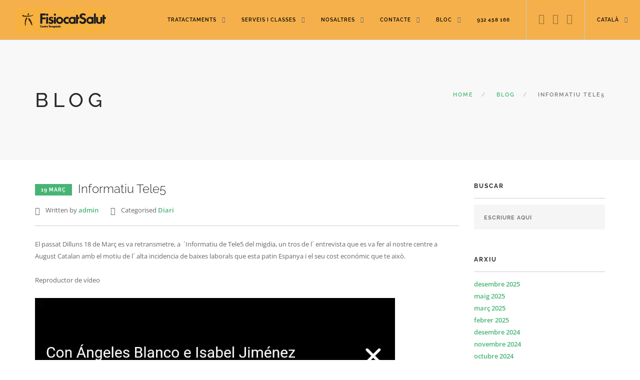

--- FILE ---
content_type: text/html; charset=UTF-8
request_url: http://fisiocatsalut.com/ca/informatiu-tele5/
body_size: 7460
content:
<!doctype html><html lang="ca" prefix="og: http://ogp.me/ns#"><head><meta charset="UTF-8"><link data-optimized="2" rel="stylesheet" href="https://fisiocatsalut.com/wp-content/litespeed/css/74fc39b7c47ab6fbb7d03b7819f3be06.css?ver=e6104" /><meta name="viewport" content="width=device-width, initial-scale=1.0"><link rel="pingback" href="http://fisiocatsalut.com/xmlrpc.php" /><title>Informatiu Tele5 - FisiocatSalut</title><link rel="alternate" hreflang="ca" href="https://fisiocatsalut.com/ca/informatiu-tele5/" /><link rel="canonical" href="https://fisiocatsalut.com/ca/informatiu-tele5/" /><meta property="og:locale" content="ca_ES" /><meta property="og:type" content="article" /><meta property="og:title" content="Informatiu Tele5 - FisiocatSalut" /><meta property="og:description" content="El passat Dilluns 18 de Març es va retransmetre, a  ´Informatiu de Tele5 del migdia, un tros de l´ entrevista que..." /><meta property="og:url" content="https://fisiocatsalut.com/ca/informatiu-tele5/" /><meta property="og:site_name" content="FisiocatSalut" /><meta property="article:section" content="Diari" /><meta property="article:published_time" content="2024-03-19T12:21:21+00:00" /><meta property="article:modified_time" content="2024-03-19T12:22:22+00:00" /><meta property="og:updated_time" content="2024-03-19T12:22:22+00:00" /><link rel='dns-prefetch' href='//fonts.googleapis.com' /><link rel='dns-prefetch' href='//s.w.org' /><link rel="alternate" type="application/rss+xml" title="FisiocatSalut &raquo; canal d&#039;informació" href="https://fisiocatsalut.com/ca/feed/" /><link rel="alternate" type="application/rss+xml" title="FisiocatSalut &raquo; Canal dels comentaris" href="https://fisiocatsalut.com/ca/comments/feed/" /><link rel="alternate" type="application/rss+xml" title="FisiocatSalut &raquo; Informatiu Tele5 Canal dels comentaris" href="https://fisiocatsalut.com/ca/informatiu-tele5/feed/" /> <script data-optimized="1" type="text/javascript">window._wpemojiSettings={"baseUrl":"https:\/\/s.w.org\/images\/core\/emoji\/11\/72x72\/","ext":".png","svgUrl":"https:\/\/s.w.org\/images\/core\/emoji\/11\/svg\/","svgExt":".svg","source":{"concatemoji":"http:\/\/fisiocatsalut.com\/wp-includes\/js\/wp-emoji-release.min.js?ver=4.9.28"}};!function(e,a,t){var n,r,o,i=a.createElement("canvas"),p=i.getContext&&i.getContext("2d");function s(e,t){var a=String.fromCharCode;p.clearRect(0,0,i.width,i.height),p.fillText(a.apply(this,e),0,0);e=i.toDataURL();return p.clearRect(0,0,i.width,i.height),p.fillText(a.apply(this,t),0,0),e===i.toDataURL()}function c(e){var t=a.createElement("script");t.src=e,t.defer=t.type="text/javascript",a.getElementsByTagName("head")[0].appendChild(t)}for(o=Array("flag","emoji"),t.supports={everything:!0,everythingExceptFlag:!0},r=0;r<o.length;r++)t.supports[o[r]]=function(e){if(!p||!p.fillText)return!1;switch(p.textBaseline="top",p.font="600 32px Arial",e){case"flag":return s([55356,56826,55356,56819],[55356,56826,8203,55356,56819])?!1:!s([55356,57332,56128,56423,56128,56418,56128,56421,56128,56430,56128,56423,56128,56447],[55356,57332,8203,56128,56423,8203,56128,56418,8203,56128,56421,8203,56128,56430,8203,56128,56423,8203,56128,56447]);case"emoji":return!s([55358,56760,9792,65039],[55358,56760,8203,9792,65039])}return!1}(o[r]),t.supports.everything=t.supports.everything&&t.supports[o[r]],"flag"!==o[r]&&(t.supports.everythingExceptFlag=t.supports.everythingExceptFlag&&t.supports[o[r]]);t.supports.everythingExceptFlag=t.supports.everythingExceptFlag&&!t.supports.flag,t.DOMReady=!1,t.readyCallback=function(){t.DOMReady=!0},t.supports.everything||(n=function(){t.readyCallback()},a.addEventListener?(a.addEventListener("DOMContentLoaded",n,!1),e.addEventListener("load",n,!1)):(e.attachEvent("onload",n),a.attachEvent("onreadystatechange",function(){"complete"===a.readyState&&t.readyCallback()})),(n=t.source||{}).concatemoji?c(n.concatemoji):n.wpemoji&&n.twemoji&&(c(n.twemoji),c(n.wpemoji)))}(window,document,window._wpemojiSettings)</script> <script type='text/javascript' src='http://fisiocatsalut.com/wp-includes/js/jquery/jquery.js?ver=1.12.4'></script> <script data-optimized="1" type='text/javascript' src='https://fisiocatsalut.com/wp-content/litespeed/js/1e56f6b2ba8b1943c530e80b860bb60b.js?ver=7c5a0'></script> <script data-optimized="1" type='text/javascript' src='https://fisiocatsalut.com/wp-content/litespeed/js/8fc74ee45ac7c95b66c1d9238ed70aaa.js?ver=aa992'></script> <link rel='https://api.w.org/' href='https://fisiocatsalut.com/ca/wp-json/' /><link rel="EditURI" type="application/rsd+xml" title="RSD" href="https://fisiocatsalut.com/xmlrpc.php?rsd" /><link rel="wlwmanifest" type="application/wlwmanifest+xml" href="http://fisiocatsalut.com/wp-includes/wlwmanifest.xml" /><meta name="generator" content="WordPress 4.9.28" /><link rel='shortlink' href='https://fisiocatsalut.com/ca/?p=4398' /><link rel="alternate" type="application/json+oembed" href="https://fisiocatsalut.com/ca/wp-json/oembed/1.0/embed?url=https%3A%2F%2Ffisiocatsalut.com%2Fca%2Finformatiu-tele5%2F" /><link rel="alternate" type="text/xml+oembed" href="https://fisiocatsalut.com/ca/wp-json/oembed/1.0/embed?url=https%3A%2F%2Ffisiocatsalut.com%2Fca%2Finformatiu-tele5%2F&#038;format=xml" /><meta name="generator" content="WPML ver:3.9.4 stt:8,2;" /><meta name="generator" content="Powered by WPBakery Page Builder - drag and drop page builder for WordPress."/>
<!--[if lte IE 9]><link rel="stylesheet" type="text/css" href="http://fisiocatsalut.com/wp-content/plugins/js_composer/assets/css/vc_lte_ie9.min.css" media="screen"><![endif]--><meta name="google-site-verification" content="cwwiBK9O9IWzmk1yjWQBFcFim3XrnzNjpIPTDTPdsdE" /><noscript><style type="text/css">.wpb_animate_when_almost_visible { opacity: 1; }</style></noscript></head><body class="post-template-default single single-post postid-4398 single-format-standard custom-forms normal-layout parallax-3d btn-regular wpb-js-composer js-comp-ver-5.4.7 vc_responsive"><div class="nav-container"><nav ><div class="nav-bar"><div class="module left">
<a href="https://fisiocatsalut.com/ca/">
<img class="logo logo-light" alt="FisiocatSalut" src="https://fisiocatsalut.com/wp-content/uploads/2016/06/fisoterapeuta-barcelona.jpg" />
<img class="logo logo-dark" alt="FisiocatSalut" src="https://fisiocatsalut.com/wp-content/uploads/2016/06/fisoterapeuta-barcelona.jpg" />
</a></div><div class="module widget-handle mobile-toggle right visible-sm visible-xs">
<i class="ti-menu"></i></div><div class="module-group right"><div class="module left"><ul id="menu-inicio-cast-catalan" class="menu"><li id="menu-item-1683" class="menu-item menu-item-type-custom menu-item-object-custom menu-item-has-children menu-item-1683 has-dropdown"><a href="#">Tratactaments</a><ul role="menu" class=" subnav"><li id="menu-item-1686" class="menu-item menu-item-type-post_type menu-item-object-page menu-item-1686"><a href="https://fisiocatsalut.com/ca/presoterapia/">Presoteràpia</a></li><li id="menu-item-1687" class="menu-item menu-item-type-post_type menu-item-object-page menu-item-1687"><a href="https://fisiocatsalut.com/ca/osteopatia/">Osteopatia</a></li><li id="menu-item-1688" class="menu-item menu-item-type-post_type menu-item-object-page menu-item-1688"><a href="https://fisiocatsalut.com/ca/fisioterapia/">Fisioterapia</a></li><li id="menu-item-2960" class="menu-item menu-item-type-post_type menu-item-object-page menu-item-2960"><a href="https://fisiocatsalut.com/ca/fisioterapia-del-sol-pelvic/">FISIOTERÀPIA DEL SÒL PÈLVIC</a></li><li id="menu-item-1689" class="menu-item menu-item-type-post_type menu-item-object-page menu-item-1689"><a href="https://fisiocatsalut.com/ca/acupuntura/">Acupuntura</a></li><li id="menu-item-2961" class="menu-item menu-item-type-post_type menu-item-object-page menu-item-2961"><a href="https://fisiocatsalut.com/ca/puncio-seca/">Punció seca</a></li><li id="menu-item-1690" class="menu-item menu-item-type-post_type menu-item-object-page menu-item-1690"><a href="https://fisiocatsalut.com/ca/chocoterapia/">Xocoterapia</a></li><li id="menu-item-1691" class="menu-item menu-item-type-post_type menu-item-object-page menu-item-1691"><a href="https://fisiocatsalut.com/ca/drenatge-limfatic/">Drenatge Limfàtic</a></li><li id="menu-item-1692" class="menu-item menu-item-type-post_type menu-item-object-page menu-item-1692"><a href="https://fisiocatsalut.com/ca/massatge-esportiu/">Massatge esportiu</a></li><li id="menu-item-1693" class="menu-item menu-item-type-post_type menu-item-object-page menu-item-1693"><a href="https://fisiocatsalut.com/ca/electroterapia/">Electroterapia</a></li><li id="menu-item-1694" class="menu-item menu-item-type-post_type menu-item-object-page menu-item-1694"><a href="https://fisiocatsalut.com/ca/gimnastica-correctiva/">Gimnàstica correctiva</a></li><li id="menu-item-1695" class="menu-item menu-item-type-post_type menu-item-object-page menu-item-1695"><a href="https://fisiocatsalut.com/ca/ultrasons/">Ultrasons</a></li><li id="menu-item-1684" class="menu-item menu-item-type-custom menu-item-object-custom menu-item-has-children menu-item-1684 has-dropdown"><a href="#">Nens i bebes ></a><ul role="menu" class=" subnav"><li id="menu-item-1685" class="menu-item menu-item-type-post_type menu-item-object-page menu-item-1685"><a href="https://fisiocatsalut.com/ca/fisioterapia-osteopatia-pediatrica/">Fisioteràpia I osteopatía pediàtrica</a></li></ul></li><li id="menu-item-2644" class="menu-item menu-item-type-post_type menu-item-object-page menu-item-2644"><a href="https://fisiocatsalut.com/ca/terapia-par-biomagnetico/">Teràpia par biomagnetica</a></li><li id="menu-item-3094" class="menu-item menu-item-type-post_type menu-item-object-page menu-item-3094"><a href="https://fisiocatsalut.com/ca/exercici-terapeutic-readaptacio/">EXERCICI TERAPEUTIC I READAPTACIO</a></li><li id="menu-item-3091" class="menu-item menu-item-type-post_type menu-item-object-page menu-item-3091"><a href="https://fisiocatsalut.com/ca/ventoss-o-cupping/">Ventoses o Cupping</a></li><li id="menu-item-3404" class="menu-item menu-item-type-post_type menu-item-object-page menu-item-3404"><a href="https://fisiocatsalut.com/ca/fibrolisis-diacutanea-ganxos/">Fibrólisis diacutànea o ganxos</a></li><li id="menu-item-3558" class="menu-item menu-item-type-post_type menu-item-object-page menu-item-3558"><a href="https://fisiocatsalut.com/ca/treball-excentric-isoinercial/">TREBALL EXCENTRIC ISOINERCIAL</a></li><li id="menu-item-3560" class="menu-item menu-item-type-post_type menu-item-object-page menu-item-3560"><a href="https://fisiocatsalut.com/ca/entrenament-prevencio-lesions/">ENTRENAMENT PREVENCIÓ DE LESIONS</a></li><li id="menu-item-3559" class="menu-item menu-item-type-post_type menu-item-object-page menu-item-3559"><a href="https://fisiocatsalut.com/ca/pistola-massatge-muscular-muscle-waves/">PISTOLA DE MASSATGE MUSCULAR / MUSCLE WAVES</a></li></ul></li><li id="menu-item-1696" class="menu-item menu-item-type-custom menu-item-object-custom menu-item-has-children menu-item-1696 has-dropdown"><a href="#">Serveis i classes</a><ul role="menu" class=" subnav"><li id="menu-item-2957" class="menu-item menu-item-type-post_type menu-item-object-page menu-item-2957"><a href="https://fisiocatsalut.com/ca/classes-gimnastica-hipopressiva/">CLASSES  DE GIMNÀSTICA HIPOPRESSIVA</a></li><li id="menu-item-1698" class="menu-item menu-item-type-post_type menu-item-object-page menu-item-1698"><a href="https://fisiocatsalut.com/ca/pilates/">PILATES</a></li><li id="menu-item-1732" class="menu-item menu-item-type-post_type menu-item-object-page menu-item-1732"><a href="https://fisiocatsalut.com/ca/curs-massatge-infantil/">Curs de massatge infantil</a></li><li id="menu-item-2418" class="menu-item menu-item-type-post_type menu-item-object-page menu-item-has-children menu-item-2418 has-dropdown"><a href="https://fisiocatsalut.com/ca/yoga-barcelona/">Ioga ></a><ul role="menu" class=" subnav"><li id="menu-item-2955" class="menu-item menu-item-type-post_type menu-item-object-page menu-item-2955"><a href="https://fisiocatsalut.com/ca/ioga-infantil/">Ioga infantil</a></li><li id="menu-item-2952" class="menu-item menu-item-type-post_type menu-item-object-page menu-item-2952"><a href="https://fisiocatsalut.com/ca/ioga-per-embarassades/">ioga per embarassades</a></li><li id="menu-item-2953" class="menu-item menu-item-type-post_type menu-item-object-page menu-item-2953"><a href="https://fisiocatsalut.com/ca/ioga-terapeutic/">Ioga terapèutic</a></li><li id="menu-item-2954" class="menu-item menu-item-type-post_type menu-item-object-page menu-item-2954"><a href="https://fisiocatsalut.com/ca/ioga-kundalini/">Ioga Kundalini</a></li></ul></li><li id="menu-item-2958" class="menu-item menu-item-type-post_type menu-item-object-page menu-item-2958"><a href="https://fisiocatsalut.com/ca/entrenament-funcional-per-la-tercera-edat/">ENTRENAMENT FUNCIONAL PER LA TERCERA EDAT</a></li><li id="menu-item-3074" class="menu-item menu-item-type-post_type menu-item-object-page menu-item-3074"><a href="https://fisiocatsalut.com/ca/exercici-terapeutic-readaptacio/">EXERCICI TERAPEUTIC I READAPTACIO</a></li><li id="menu-item-2959" class="menu-item menu-item-type-custom menu-item-object-custom menu-item-has-children menu-item-2959 has-dropdown"><a href="#">Altres serveis ></a><ul role="menu" class=" subnav"><li id="menu-item-2602" class="menu-item menu-item-type-post_type menu-item-object-page menu-item-2602"><a href="https://fisiocatsalut.com/ca/electroestimulacio-miha-bodytec/">Electroestimulació Miha Bodytec</a></li><li id="menu-item-2603" class="menu-item menu-item-type-post_type menu-item-object-page menu-item-2603"><a href="https://fisiocatsalut.com/ca/tratacment-dietetic/">Tratacment dietètic</a></li></ul></li><li id="menu-item-1699" class="menu-item menu-item-type-post_type menu-item-object-page menu-item-1699"><a href="https://fisiocatsalut.com/ca/xec-regal/">Regala SaluT</a></li><li id="menu-item-1700" class="menu-item menu-item-type-post_type menu-item-object-page menu-item-1700"><a href="https://fisiocatsalut.com/ca/servei-a-domicili/">Servei a domicili</a></li></ul></li><li id="menu-item-1701" class="menu-item menu-item-type-custom menu-item-object-custom menu-item-has-children menu-item-1701 has-dropdown"><a href="#">Nosaltres</a><ul role="menu" class=" subnav"><li id="menu-item-1742" class="menu-item menu-item-type-post_type menu-item-object-page menu-item-1742"><a href="https://fisiocatsalut.com/ca/fisiocatclub/">FisioClubSalut</a></li><li id="menu-item-1702" class="menu-item menu-item-type-post_type menu-item-object-page menu-item-1702"><a href="https://fisiocatsalut.com/ca/instalacions/">Instal.lacions</a></li><li id="menu-item-1703" class="menu-item menu-item-type-post_type menu-item-object-page menu-item-1703"><a href="https://fisiocatsalut.com/ca/professionals/">Profesionales</a></li><li id="menu-item-1784" class="menu-item menu-item-type-post_type menu-item-object-page menu-item-1784"><a href="https://fisiocatsalut.com/ca/colaboradors/">Colaboradors</a></li></ul></li><li id="menu-item-1704" class="menu-item menu-item-type-custom menu-item-object-custom menu-item-has-children menu-item-1704 has-dropdown"><a href="#">Contacte</a><ul role="menu" class=" subnav"><li id="menu-item-1705" class="menu-item menu-item-type-post_type menu-item-object-page menu-item-1705"><a href="https://fisiocatsalut.com/ca/contacte/">Contactan&#8217;s</a></li><li id="menu-item-1706" class="menu-item menu-item-type-post_type menu-item-object-page menu-item-1706"><a href="https://fisiocatsalut.com/ca/tarifas-i-horaris/">Tarifes i horaris</a></li></ul></li><li id="menu-item-1707" class="menu-item menu-item-type-custom menu-item-object-custom menu-item-has-children menu-item-1707 has-dropdown"><a href="#">Bloc</a><ul role="menu" class=" subnav"><li id="menu-item-2561" class="menu-item menu-item-type-custom menu-item-object-custom menu-item-2561"><a href="https://fisiocatsalut.com/ca/category/noticies/">Notices Articles</a></li><li id="menu-item-2438" class="menu-item menu-item-type-taxonomy menu-item-object-category current-post-ancestor current-menu-parent current-post-parent menu-item-2438"><a href="https://fisiocatsalut.com/ca/category/diari/">Diari</a></li></ul></li><li id="menu-item-3388" class="menu-item menu-item-type-custom menu-item-object-custom menu-item-3388"><a href="tel:+34932458166">932 458 166</a></li></ul></div><div class="module widget-handle left"><ul class="list-inline social-list"><li>
<a href="https://www.facebook.com/FisioCatSalut" target="_blank">
<i class="ti-facebook"></i>
</a></li><li>
<a href="https://twitter.com/fisiocatsalut" target="_blank">
<i class="ti-twitter"></i>
</a></li><li>
<a href="https://www.instagram.com/fisiocatsalut/" target="_blank">
<i class="ti-instagram"></i>
</a></li></ul></div><div class="module widget-handle language left"><ul class="menu"><li class="has-dropdown">
<a href="#">Català</a><ul><li><a href="https://fisiocatsalut.com/">Español</a></li><li><a href="https://fisiocatsalut.com/ca/informatiu-tele5/">Català</a></li></ul></li></ul></div></div></div></nav></div><div class="main-container"><section class="page-title page-title-4 bg-secondary"><div class="container"><div class="row"><div class="col-md-6"><h1 class="uppercase mb0">
Blog</h1></div><div class="col-md-6 text-right"><ol class="breadcrumb breadcrumb-2"><li><a href="https://fisiocatsalut.com/ca/" class="home-link" rel="home">Home</a></li><li><a href="https://fisiocatsalut.com/ca/informatiu-tele5/">Blog</a></li><li class="active">Informatiu Tele5</li></ol></div></div></div></section><section id="post-4398" class="post-4398 post type-post status-publish format-standard hentry category-diari"><div class="container"><div class="row"><div class="col-md-9 mb-xs-24"><div class="post-snippet mb64">
<a href="https://fisiocatsalut.com/ca/informatiu-tele5/">
</a><div class="post-title">
<a href="https://fisiocatsalut.com/ca/informatiu-tele5/"><h4 class="inline-block"><span class="label">19 març</span>Informatiu Tele5</h4></a></div><ul class="post-meta"><li>
<i class="ti-user"></i>
<span>Written by <a href="https://fisiocatsalut.com/ca/author/admin/" title="Entrades de admin" rel="author">admin</a></span></li><li>
<i class="ti-tag"></i>
<span>Categorised <a href="https://fisiocatsalut.com/ca/category/diari/" rel="category tag">Diari</a></span></li></ul><hr><div class="post-content"><p>El passat Dilluns 18 de Març es va retransmetre, a  ´Informatiu de Tele5 del migdia, un tros de l´ entrevista que es va fer al nostre centre a August Catalan amb el motiu de l´ alta incidencia de baixes laborals que esta patin Espanya i el seu cost económic que te això.</p><div class="wp-video"><p><span class="mejs-offscreen">Reproductor de vídeo</span></p><div id="mep_0" class="mejs-container mejs-container-keyboard-inactive wp-video-shortcode mejs-video" tabindex="0" role="application" aria-label="Reproductor de vídeo"><div class="mejs-inner"><div class="mejs-mediaelement"><video id="video-4395-1_html5" class="wp-video-shortcode" src="https://fisiocatsalut.com/wp-content/uploads/2024/03/Reportatge-Tele.-2024-03-15-16-31-44.mp4?_=1" preload="metadata" width="720" height="1600" data-mce-fragment="1"></video></div><div class="mejs-layers"><div class="mejs-overlay mejs-layer mejs-overlay-play"></div></div></div></div></div><div class="clearfix"></div></div></div><hr><div class="comments"><h5 class="uppercase">
0 Comments</h5><hr><h5 class="uppercase">Leave A Comment</h5><div id="respond" class="comment-respond"><h3 id="reply-title" class="comment-reply-title">Deixa un comentari <small><a rel="nofollow" id="cancel-comment-reply-link" href="/ca/informatiu-tele5/#respond" style="display:none;">Cancel</a></small></h3><form action="http://fisiocatsalut.com/wp-comments-post.php" method="post" id="commentform" class="comment-form" novalidate><textarea name="comment" placeholder="Your Comment Here" id="comment" aria-required="true" rows="3"></textarea><input name="wpml_language_code" type="hidden" value="ca" /><input type="text" id="author" name="author" placeholder="Name *" value="" />
<input name="email" type="text" id="email" placeholder="Email *" value="" />
<input name="url" type="text" id="url" placeholder="Website" value="" /><p class="form-submit"><input name="submit" type="submit" id="submit" class="submit" value="Submit" /> <input type='hidden' name='comment_post_ID' value='4398' id='comment_post_ID' />
<input type='hidden' name='comment_parent' id='comment_parent' value='0' /></p></form></div></div></div><div class="col-md-3 hidden-sm"><div id="search-2" class="widget widget_search"><h6 class="title">Buscar</h6><hr /><form class="search-form" method="get" id="searchform" action="https://fisiocatsalut.com/ca/">
<input type="text" id="s2" class="mb0" name="s" placeholder="Escriure aquí" /></form></div><div id="archives-2" class="widget widget_archive"><h6 class="title">Arxiu</h6><hr /><ul><li><a href='https://fisiocatsalut.com/ca/2025/12/'>desembre 2025</a></li><li><a href='https://fisiocatsalut.com/ca/2025/05/'>maig 2025</a></li><li><a href='https://fisiocatsalut.com/ca/2025/03/'>març 2025</a></li><li><a href='https://fisiocatsalut.com/ca/2025/02/'>febrer 2025</a></li><li><a href='https://fisiocatsalut.com/ca/2024/12/'>desembre 2024</a></li><li><a href='https://fisiocatsalut.com/ca/2024/11/'>novembre 2024</a></li><li><a href='https://fisiocatsalut.com/ca/2024/10/'>octubre 2024</a></li><li><a href='https://fisiocatsalut.com/ca/2024/04/'>abril 2024</a></li><li><a href='https://fisiocatsalut.com/ca/2024/03/'>març 2024</a></li><li><a href='https://fisiocatsalut.com/ca/2024/01/'>gener 2024</a></li><li><a href='https://fisiocatsalut.com/ca/2023/06/'>juny 2023</a></li><li><a href='https://fisiocatsalut.com/ca/2023/05/'>maig 2023</a></li><li><a href='https://fisiocatsalut.com/ca/2023/02/'>febrer 2023</a></li><li><a href='https://fisiocatsalut.com/ca/2023/01/'>gener 2023</a></li><li><a href='https://fisiocatsalut.com/ca/2022/10/'>octubre 2022</a></li><li><a href='https://fisiocatsalut.com/ca/2022/06/'>juny 2022</a></li><li><a href='https://fisiocatsalut.com/ca/2022/05/'>maig 2022</a></li><li><a href='https://fisiocatsalut.com/ca/2022/04/'>abril 2022</a></li><li><a href='https://fisiocatsalut.com/ca/2022/02/'>febrer 2022</a></li><li><a href='https://fisiocatsalut.com/ca/2021/12/'>desembre 2021</a></li><li><a href='https://fisiocatsalut.com/ca/2021/05/'>maig 2021</a></li><li><a href='https://fisiocatsalut.com/ca/2021/03/'>març 2021</a></li><li><a href='https://fisiocatsalut.com/ca/2019/11/'>novembre 2019</a></li><li><a href='https://fisiocatsalut.com/ca/2019/10/'>octubre 2019</a></li><li><a href='https://fisiocatsalut.com/ca/2019/04/'>abril 2019</a></li><li><a href='https://fisiocatsalut.com/ca/2019/03/'>març 2019</a></li><li><a href='https://fisiocatsalut.com/ca/2019/02/'>febrer 2019</a></li><li><a href='https://fisiocatsalut.com/ca/2019/01/'>gener 2019</a></li><li><a href='https://fisiocatsalut.com/ca/2018/12/'>desembre 2018</a></li><li><a href='https://fisiocatsalut.com/ca/2018/11/'>novembre 2018</a></li><li><a href='https://fisiocatsalut.com/ca/2018/10/'>octubre 2018</a></li><li><a href='https://fisiocatsalut.com/ca/2018/07/'>juliol 2018</a></li><li><a href='https://fisiocatsalut.com/ca/2018/04/'>abril 2018</a></li><li><a href='https://fisiocatsalut.com/ca/2018/03/'>març 2018</a></li><li><a href='https://fisiocatsalut.com/ca/2018/02/'>febrer 2018</a></li><li><a href='https://fisiocatsalut.com/ca/2017/11/'>novembre 2017</a></li><li><a href='https://fisiocatsalut.com/ca/2017/06/'>juny 2017</a></li><li><a href='https://fisiocatsalut.com/ca/2017/01/'>gener 2017</a></li><li><a href='https://fisiocatsalut.com/ca/2016/12/'>desembre 2016</a></li><li><a href='https://fisiocatsalut.com/ca/2016/09/'>setembre 2016</a></li><li><a href='https://fisiocatsalut.com/ca/2016/06/'>juny 2016</a></li><li><a href='https://fisiocatsalut.com/ca/2016/05/'>maig 2016</a></li><li><a href='https://fisiocatsalut.com/ca/2016/02/'>febrer 2016</a></li><li><a href='https://fisiocatsalut.com/ca/2015/12/'>desembre 2015</a></li><li><a href='https://fisiocatsalut.com/ca/2015/11/'>novembre 2015</a></li><li><a href='https://fisiocatsalut.com/ca/2015/10/'>octubre 2015</a></li><li><a href='https://fisiocatsalut.com/ca/2015/09/'>setembre 2015</a></li><li><a href='https://fisiocatsalut.com/ca/2015/07/'>juliol 2015</a></li><li><a href='https://fisiocatsalut.com/ca/2015/05/'>maig 2015</a></li><li><a href='https://fisiocatsalut.com/ca/2015/03/'>març 2015</a></li><li><a href='https://fisiocatsalut.com/ca/2014/11/'>novembre 2014</a></li><li><a href='https://fisiocatsalut.com/ca/2014/10/'>octubre 2014</a></li><li><a href='https://fisiocatsalut.com/ca/2014/09/'>setembre 2014</a></li><li><a href='https://fisiocatsalut.com/ca/2014/04/'>abril 2014</a></li><li><a href='https://fisiocatsalut.com/ca/2014/03/'>març 2014</a></li><li><a href='https://fisiocatsalut.com/ca/2014/02/'>febrer 2014</a></li><li><a href='https://fisiocatsalut.com/ca/2014/01/'>gener 2014</a></li><li><a href='https://fisiocatsalut.com/ca/2013/11/'>novembre 2013</a></li><li><a href='https://fisiocatsalut.com/ca/2013/10/'>octubre 2013</a></li><li><a href='https://fisiocatsalut.com/ca/2013/09/'>setembre 2013</a></li><li><a href='https://fisiocatsalut.com/ca/2013/08/'>agost 2013</a></li><li><a href='https://fisiocatsalut.com/ca/2013/07/'>juliol 2013</a></li><li><a href='https://fisiocatsalut.com/ca/2013/06/'>juny 2013</a></li></ul></div><div id="recent-comments-2" class="widget widget_recent_comments"><h6 class="title">Comentaris recents</h6><hr /><ul id="recentcomments"></ul></div><div id="categories-2" class="widget widget_categories"><h6 class="title">Categories</h6><hr /><ul><li class="cat-item cat-item-312"><a href="https://fisiocatsalut.com/ca/category/diari/" >Diari</a></li><li class="cat-item cat-item-313"><a href="https://fisiocatsalut.com/ca/category/noticies/" >Noticies</a></li><li class="cat-item cat-item-112"><a href="https://fisiocatsalut.com/ca/category/noticies-articles/" >Noticies Articles</a></li></ul></div></div></div></div></section><footer class="footer-1 bg-dark"><div class="container"><div class="row"><div class="col-md-4 col-sm-6"><div id="recent-posts-2" class="widget widget_recent_entries"><h6 class="title">Últimes entrades</h6><hr /><ul><li>
<a href="https://fisiocatsalut.com/ca/charla-anatomina-la-escuela-emdn/">Xerrada d´ Anatomia a l´ escuela EMDN</a></li><li>
<a href="https://fisiocatsalut.com/ca/curs-mobilitat-pacients-la-clinica-sant-antoni/">Curs de mobilitat de pacients a la Clinica Sant Antoni</a></li><li>
<a href="https://fisiocatsalut.com/ca/curs-mobilitzacio-pacients-la-clinica-sant-antoni/">Curs de mobilització de pacients a la Clinica Sant Antoni</a></li><li>
<a href="https://fisiocatsalut.com/ca/xerrada-lescola-emdn/">Xerrada a l´escola EMDN</a></li><li>
<a href="https://fisiocatsalut.com/ca/xerrada-escola-mare-deu-nuria-7/">Xerrada Escola Mare de Déu de Núria</a></li></ul></div></div><div class="col-md-4 col-sm-6"><div id="text-2" class="widget widget_text"><div class="textwidget"><p style="text-align: center;">Colegiados 2589 | 11710 | 3007 | 17985
<a href="https://www.fisioterapeutes.cat/ca/" Target="_blank"><img class="alignnone size-full wp-image-173 aligncenter" src="https://fisiocatsalut.com/wp-content/uploads/2013/05/numero-colegiat.png" alt="numero-colegiat" width="50" height="50" /></a></div></div></div><div class="col-md-4 col-sm-6"><div id="text-4" class="widget widget_text"><div class="textwidget"><p><center></p><p style="color:#ffffff";>C/ Enamorats, 152, 08026, Barcelona<br />
FisiocatSalut</p><p><strong>Telf. 932 458 166<strong></p><p></center></p></div></div></div><div class="clear"></div></div><div class="row"><div class="col-sm-6">
<span class="sub">
FISIOCATSAULT ® Tots els drets reservats - <br><a href="https://fisiocatsalut.com/ca/politica-privacitat/">Politica de privacidat</a> -<a href="https://fisiocatsalut.com/ca/avis-legal/">   Avis legal</a> - <a href="https://fisiocatsalut.com/ca/politica-de-cookies/"> Politica de Cookies</a>                </span></div><div class="col-sm-6 text-right"><ul class="list-inline social-list"><li>
<a href="https://www.facebook.com/FisioCatSalut" target="_blank">
<i class="ti-facebook"></i>
</a></li><li>
<a href="https://www.instagram.com/fisiocatsalut/" target="_blank">
<i class="ti-instagram"></i>
</a></li><li>
<a href="https://twitter.com/fisiocatsalut" target="_blank">
<i class="ti-twitter"></i>
</a></li><li>
<a href="https://www.google.com/search?q=rese%C3%B1as+fisiocatsalut&#038;oq=rese%C3%B1as+fisiocatsalut&#038;gs_lcrp=EgZjaHJvbWUyBggAEEUYOTIHCAEQIRigATIHCAIQIRigATIHCAMQIRigAdIBCDEzNTZqMGo3qAIAsAIA&#038;sourceid=chrome&#038;ie=UTF-8" target="_blank">
<i class="ti-google"></i>
</a></li></ul></div></div></div><a class="btn btn-sm fade-half back-to-top inner-link" href="#top">Top</a></footer></div> <script data-optimized="1" type='text/javascript'>var wpcf7={"apiSettings":{"root":"https:\/\/fisiocatsalut.com\/ca\/wp-json\/contact-form-7\/v1","namespace":"contact-form-7\/v1"},"recaptcha":{"messages":{"empty":"Si us plau, demostreu que no sou un robot."}},"cached":"1"}</script> <script data-optimized="1" type='text/javascript' src='https://fisiocatsalut.com/wp-content/litespeed/js/e7275edf4746b0ac1a831ddcea647f1e.js?ver=7d962'></script> <script data-optimized="1" type='text/javascript' src='https://fisiocatsalut.com/wp-content/litespeed/js/cd9affabe45fefd5d35fba6bb58c8eb2.js?ver=bd29d'></script> <script data-optimized="1" type='text/javascript' src='https://fisiocatsalut.com/wp-content/litespeed/js/4ae0121ada23a8498d590ff25d9a2819.js?ver=90dae'></script> <script data-optimized="1" type='text/javascript' src='https://fisiocatsalut.com/wp-content/litespeed/js/51639f6fe495e3a58ef02d4ddb2256ca.js?ver=5b1ef'></script> <script data-optimized="1" type='text/javascript'>var wp_data={"nav_height":"80","access_token":"517537588.1677ed0.0b989244a52e444796c20e58de830aff","client_id":"","hero_animation":"fade","hero_autoplay":"false","hero_timer":"3000","all_title":"All"}</script> <script data-optimized="1" type='text/javascript' src='https://fisiocatsalut.com/wp-content/litespeed/js/45e4564072594df2fdbd3205fb1c4d3d.js?ver=d317a'></script> <script data-optimized="1" type='text/javascript' src='https://fisiocatsalut.com/wp-content/litespeed/js/b2d5edde141a15b54f83cb93b54b7745.js?ver=f440e'></script> <script data-optimized="1" type='text/javascript' src='https://fisiocatsalut.com/wp-content/litespeed/js/b001c762c5aac7e4e55c8fbd26922022.js?ver=bb76a'></script> </body></html>
<!-- Page optimized by LiteSpeed Cache @2026-01-17 00:35:09 -->

<!-- Page supported by LiteSpeed Cache 6.2.0.1 on 2026-01-17 00:35:09 -->

--- FILE ---
content_type: application/javascript
request_url: https://fisiocatsalut.com/wp-content/litespeed/js/45e4564072594df2fdbd3205fb1c4d3d.js?ver=d317a
body_size: 5990
content:
jQuery(document).ready(function(){jQuery('nav .wpb_column').unwrap().parent().removeClass('subnav').addClass('mega-menu');jQuery('.mega-menu h4').each(function(){var $text=jQuery(this).text();jQuery(this).next().find('ul').prepend('<li><span class="title">'+$text+'</span></li>')
jQuery(this).remove()});jQuery('.mega-menu ul').removeClass('menu').unwrap().unwrap().unwrap().wrap('<li />');jQuery('.mega-menu > div > li').unwrap();jQuery('.custom-forms .wpcf7-checkbox .wpcf7-list-item, .custom-forms .gfield_checkbox > li').addClass('checkbox-option').prepend('<div class="inner" />');jQuery('.custom-forms .wpcf7-radio .wpcf7-list-item, .custom-forms .gfield_radio > li').addClass('radio-option').prepend('<div class="inner" />');jQuery('.feed-item .more-link').parent('p').remove();jQuery('select:not(.checkout select)').wrap('<div class="select-option" />').parent().prepend('<i class="ti-angle-down"></i>');jQuery('.blog-carousel').owlCarousel({nav:!1,dots:!1,loop:!0,responsive:{0:{items:1},700:{items:2},1100:{items:3},1600:{items:4}}});jQuery('a[rel*="attachment"]').attr('data-lightbox','true')});var mr_firstSectionHeight,mr_nav,mr_fixedAt,mr_navOuterHeight,mr_navScrolled=!1,mr_navFixed=!1,mr_outOfSight=!1,mr_floatingProjectSections,mr_scrollTop=0;jQuery(document).ready(function(){"use strict";var $window=jQuery(window);var mobileNavHeight=jQuery('nav.fixed').outerHeight();if(jQuery(window).width()>991){jQuery('nav a[href^="#"]:not(a[href="#"]), .back-to-top, a.btn[href^="#"], .hero-header a[href^="#"]').smoothScroll({offset:-55,speed:800})}else{jQuery('nav a[href^="#"]:not(a[href="#"]), .back-to-top, a.btn[href^="#"], .hero-header a[href^="#"]').smoothScroll({offset:-mobileNavHeight,speed:800})}
jQuery('.woocommerce.columns-2 .col-sm-4').addClass('col-sm-6').removeClass('col-sm-4');jQuery('.woocommerce.columns-2 .col-md-4').addClass('col-md-6').removeClass('col-md-4');jQuery('.woocommerce.columns-4 .col-sm-4').addClass('col-sm-3').removeClass('col-sm-4');jQuery('.woocommerce.columns-4 .col-md-4').addClass('col-md-3').removeClass('col-md-4');addEventListener('scroll',function(){mr_scrollTop=window.pageYOffset},!1);jQuery('.background-image-holder').each(function(){var imgSrc=jQuery(this).children('img').attr('src');jQuery(this).css('background-image','url("'+imgSrc+'")');jQuery(this).children('img').hide();jQuery(this).css('background-position','initial')});setTimeout(function(){jQuery('.background-image-holder').each(function(){jQuery(this).addClass('fadeIn')})},200);jQuery('[data-toggle="tooltip"]').tooltip();jQuery('ul[data-bullet]').each(function(){var bullet=jQuery(this).attr('data-bullet');jQuery(this).find('li').prepend('<i class="'+bullet+'"></i>')});jQuery('body').on('click','.checkbox-option',function(){jQuery(this).toggleClass('checked');var checkbox=jQuery(this).find('input');if(checkbox.prop('checked')===!1){checkbox.prop('checked',!0)}else{checkbox.prop('checked',!1)}});jQuery('body').on('click','.radio-option',function(){var checked=jQuery(this).hasClass('checked');var name=jQuery(this).find('input').attr('name');if(!checked){jQuery('input[name="'+name+'"]').parent().removeClass('checked');jQuery(this).addClass('checked');jQuery(this).find('input').prop('checked',!0)}});jQuery('.accordion').not('.team-member .accordion').each(function(){jQuery('li',this).eq(0).addClass('active')});jQuery('.accordion li').click(function(){if(jQuery(this).closest('.accordion').hasClass('one-open')){jQuery(this).closest('.accordion').find('li').removeClass('active');jQuery(this).addClass('active')}else{jQuery(this).toggleClass('active')}
if(typeof window.mr_parallax!=="undefined"){setTimeout(mr_parallax.windowLoad,500)}});jQuery('.tabbed-content').each(function(){jQuery('li',this).eq(0).addClass('active');jQuery(this).append('<ul class="content"></ul>')});jQuery('.tabs li').each(function(){var originalTab=jQuery(this),activeClass="";if(originalTab.is('.tabs > li:first-child')){activeClass=' class="active"'}
var tabContent=originalTab.find('.tab-content').detach().wrap('<li'+activeClass+'></li>').parent();originalTab.closest('.tabbed-content').find('.content').append(tabContent)});jQuery('.tabs li').click(function(){jQuery(this).closest('.tabs').find('li').removeClass('active');jQuery(this).addClass('active');var liIndex=jQuery(this).index()+1;jQuery(this).closest('.tabbed-content').find('.content>li').removeClass('active');jQuery(this).closest('.tabbed-content').find('.content>li:nth-of-type('+liIndex+')').addClass('active')});jQuery('.progress-bar').each(function(){jQuery(this).css('width',jQuery(this).attr('data-progress')+'%')});if(jQuery('body').hasClass('perm-fixed-nav')){jQuery('nav').addClass('absolute')}
if(!jQuery('nav').hasClass('fixed')&&!jQuery('nav').hasClass('absolute')){jQuery('.nav-container').css('min-height',jQuery('nav').outerHeight(!0));jQuery(window).resize(function(){jQuery('.nav-container').css('min-height',jQuery('nav').outerHeight(!0))});if(jQuery(window).width()>768){jQuery('.parallax:nth-of-type(1) .background-image-holder').css('top',-(jQuery('nav').outerHeight(!0)))}
if(jQuery(window).width()>768){jQuery('section.fullscreen:nth-of-type(1)').css('height',(jQuery(window).height()-jQuery('nav').outerHeight(!0)))}}else{jQuery('body').addClass('nav-is-overlay');if(jQuery(window).width()>768){if(jQuery('body').hasClass('admin-bar')){jQuery('.parallax:nth-of-type(1) .background-image-holder').css('top',-32)}else{jQuery('.parallax:nth-of-type(1) .background-image-holder').css('top',0)}}}
if(jQuery('nav').hasClass('bg-dark')){jQuery('.nav-container').addClass('bg-dark')}
jQuery('.perm-fixed-nav').css('padding-top',jQuery('.nav-container nav').outerHeight());mr_nav=jQuery('body .nav-container nav:first');mr_navOuterHeight=jQuery('body .nav-container nav:first').outerHeight();mr_fixedAt=typeof mr_nav.attr('data-fixed-at')!==typeof undefined?parseInt(mr_nav.attr('data-fixed-at').replace('px','')):parseInt(jQuery('section:nth-of-type(1)').outerHeight());window.addEventListener("scroll",updateNav,!1);jQuery('.menu > li > ul').each(function(){var menu=jQuery(this).offset();var farRight=menu.left+jQuery(this).outerWidth(!0);if(farRight>jQuery(window).width()&&!jQuery(this).hasClass('mega-menu')){jQuery(this).addClass('make-right')}else if(farRight>jQuery(window).width()&&jQuery(this).hasClass('mega-menu')){var isOnScreen=jQuery(window).width()-menu.left;var difference=jQuery(this).outerWidth(!0)-isOnScreen;jQuery(this).css('margin-left',-(difference))}});jQuery('.mobile-toggle').click(function(){jQuery('.nav-bar').toggleClass('nav-open');jQuery(this).toggleClass('active')});jQuery('.menu li').click(function(e){if(!e)e=window.event;e.stopPropagation();if(jQuery(this).find('ul').length){jQuery(this).toggleClass('toggle-sub')}else{jQuery(this).parents('.toggle-sub').removeClass('toggle-sub')}});jQuery('.menu li a[href^="#"]:not(a[href="#"])').click(function(){jQuery(this).closest('.nav-bar').removeClass('nav-open')});jQuery('.module.widget-handle').click(function(){jQuery(this).toggleClass('toggle-widget-handle')});jQuery('.search-widget-handle .search-form input').click(function(e){if(!e)e=window.event;e.stopPropagation()});if(jQuery('.offscreen-toggle').length){jQuery('body').addClass('has-offscreen-nav')}else{jQuery('body').removeClass('has-offscreen-nav')}
jQuery('.offscreen-toggle').click(function(){jQuery('.main-container').toggleClass('reveal-nav');jQuery('nav').toggleClass('reveal-nav');jQuery('.offscreen-container').toggleClass('reveal-nav')});jQuery('.main-container').click(function(){if(jQuery(this).hasClass('reveal-nav')){jQuery(this).removeClass('reveal-nav');jQuery('.offscreen-container').removeClass('reveal-nav');jQuery('nav').removeClass('reveal-nav')}});jQuery('.offscreen-container a').click(function(){jQuery('.offscreen-container').removeClass('reveal-nav');jQuery('.main-container').removeClass('reveal-nav');jQuery('nav').removeClass('reveal-nav')});if(!1==wp_data.all_title||'undefined'==wp_data.all_title||''==wp_data.all_title){wp_data.all_title='All'}
jQuery('.projects').each(function(){var filters="";jQuery(this).find('.project').each(function(){var filterTags=jQuery(this).attr('data-filter').split(',');filterTags.forEach(function(tagName){if(filters.indexOf(tagName)==-1){filters+='<li data-filter="'+tagName+'">'+capitaliseFirstLetter(tagName)+'</li>'}});jQuery(this).closest('.projects').find('ul.filters').empty().append('<li data-filter="all" class="active">'+wp_data.all_title+'</li>').append(filters)})});jQuery('.filters li').click(function(){var filter=jQuery(this).attr('data-filter');jQuery(this).closest('.filters').find('li').removeClass('active');jQuery(this).addClass('active');jQuery(this).closest('.projects').find('.project').each(function(){var filters=jQuery(this).data('filter');if(filters.indexOf(filter)==-1){jQuery(this).addClass('inactive')}else{jQuery(this).removeClass('inactive')}});if(filter=='all'){jQuery(this).closest('.projects').find('.project').removeClass('inactive')}});jQuery('.tweets-feed').each(function(index){jQuery(this).attr('id','tweets-'+index)}).each(function(index){if(!(''==jQuery('#tweets-'+index).attr('data-user-name')||undefined==jQuery('#tweets-'+index).attr('data-user-name'))){var TweetConfig={"profile":{"screenName":jQuery('#tweets-'+index).attr('data-user-name')},"domId":'',"maxTweets":jQuery('#tweets-'+index).attr('data-amount'),"enableLinks":!0,"showUser":!0,"showTime":!0,"dateFunction":'',"showRetweet":!1,"customCallback":handleTweets}}else{var TweetConfig={"id":jQuery('#tweets-'+index).attr('data-widget-id'),"domId":'',"maxTweets":jQuery('#tweets-'+index).attr('data-amount'),"enableLinks":!0,"showUser":!0,"showTime":!0,"dateFunction":'',"showRetweet":!1,"customCallback":handleTweets}}
function handleTweets(tweets){var x=tweets.length;var n=0;var element=document.getElementById('tweets-'+index);var html='<ul class="slides">';while(n<x){html+='<li>'+tweets[n]+'</li>';n++}
html+='</ul>';element.innerHTML=html;return html}
twitterFetcher.fetch(TweetConfig)});if(jQuery('.instafeed').length&&wp_data.access_token&&wp_data.client_id){jQuery.fn.spectragram.accessData={accessToken:wp_data.access_token,clientID:wp_data.client_id};jQuery('.instafeed').each(function(){var method=(jQuery(this).attr('data-method'))?jQuery(this).attr('data-method'):'getUserFeed';jQuery(this).children('ul').spectragram(method,{query:jQuery(this).attr('data-user-name'),max:jQuery(this).attr('data-max')})})}
if(jQuery('.flickr-feed').length){jQuery('.flickr-feed').each(function(){var flickrThis=jQuery(this),userID=flickrThis.attr('data-user-id'),albumID=flickrThis.attr('data-album-id');flickrThis.flickrPhotoStream({id:userID,setId:albumID,container:'<li class="masonry-item" />'}).done(function(){jQuery(window).load(function(){flickrThis.masonry()})})})}
var foundryAutoplay=(wp_data.hero_autoplay=='false')?!1:!0;jQuery('.slider-all-controls').flexslider({start:function(slider){if(slider.find('.slides li:first-child').find('.fs-vid-background video').length){slider.find('.slides li:first-child').find('.fs-vid-background video').get(0).play()}},after:function(slider){if(slider.find('.fs-vid-background video').length){if(slider.find('li:not(.flex-active-slide)').find('.fs-vid-background video').length){slider.find('li:not(.flex-active-slide)').find('.fs-vid-background video').get(0).pause()}
if(slider.find('.flex-active-slide').find('.fs-vid-background video').length){slider.find('.flex-active-slide').find('.fs-vid-background video').get(0).play()}}},animation:wp_data.hero_animation,slideshow:foundryAutoplay,slideshowSpeed:wp_data.hero_timer});jQuery('.slider-paging-controls').flexslider({animation:"slide",directionNav:!1});jQuery('.slider-arrow-controls').flexslider({controlNav:!1});jQuery('.slider-thumb-controls .slides li').each(function(){var imgSrc=jQuery(this).find('img').attr('src');jQuery(this).attr('data-thumb',imgSrc)});jQuery('.slider-thumb-controls').flexslider({animation:"slide",controlNav:"thumbnails",directionNav:!0});if(jQuery(window).width()<491){jQuery('.logo-carousel').flexslider({minItems:1,maxItems:1,move:1,itemWidth:200,itemMargin:0,animation:"slide",slideshow:!0,slideshowSpeed:3000,directionNav:!1,controlNav:!1})}else{jQuery('.logo-carousel').flexslider({minItems:1,maxItems:4,move:1,itemWidth:200,itemMargin:0,animation:"slide",slideshow:!0,slideshowSpeed:3000,directionNav:!1,controlNav:!1})}
jQuery('.lightbox-grid li a').each(function(){var galleryTitle=jQuery(this).closest('.lightbox-grid').attr('data-gallery-title');jQuery(this).attr('data-lightbox',galleryTitle)});if(jQuery('.foundry_modal').length){var modalScreen=jQuery('<div class="modal-screen">').appendTo('body')}
jQuery(document).on('wheel mousewheel scroll','.foundry_modal, .modal-screen',function(evt){jQuery(this).get(0).scrollTop+=(evt.originalEvent.deltaY);return!1});jQuery('.modal-container').each(function(index){if(jQuery(this).find('iframe[src]').length){jQuery(this).find('.foundry_modal').addClass('iframe-modal');jQuery('iframe',this).appendTo('.iframe-modal');jQuery('.iframe-modal > div',this).remove();jQuery(this).find('.foundry_modal').clone().appendTo('body')}});jQuery('.btn-modal').click(function(){var linkedModal=jQuery('section').closest('body').find('.foundry_modal[modal-link="'+jQuery(this).attr('modal-link')+'"]');jQuery('.modal-screen').toggleClass('reveal-modal');if(linkedModal.find('iframe').length){linkedModal.find('iframe').attr('src',linkedModal.find('iframe').attr('data-src'))}
linkedModal.toggleClass('reveal-modal');return!1});jQuery('.foundry_modal[modal-link][data-time-delay]').each(function(){var modal=jQuery(this);var delay=modal.attr('data-time-delay');modal.prepend(jQuery('<i class="ti-close close-modal">'));if(typeof modal.attr('data-cookie')!="undefined"){if(!mr_cookies.hasItem(modal.attr('data-cookie'))){setTimeout(function(){modal.addClass('reveal-modal');jQuery('.modal-screen').addClass('reveal-modal')},delay)}}else{setTimeout(function(){jQuery('.foundry_modal').removeClass('reveal-modal');jQuery('.modal-screen').removeClass('reveal-modal');modal.addClass('reveal-modal');jQuery('.modal-screen').addClass('reveal-modal')},delay)}});jQuery('.close-modal:not(.modal-strip .close-modal)').click(function(){var modal=jQuery(this).closest('.foundry_modal');modal.toggleClass('reveal-modal');if(typeof modal.attr('data-cookie')!="undefined"){mr_cookies.setItem(modal.attr('data-cookie'),"true",Infinity)}
jQuery('.modal-screen').toggleClass('reveal-modal');modal.find('iframe').attr('data-src',modal.find('iframe').attr('src'));modal.find('iframe').attr('src','')});jQuery('.modal-screen').click(function(){jQuery('.foundry_modal.reveal-modal').toggleClass('reveal-modal');jQuery(this).toggleClass('reveal-modal')});jQuery(document).keyup(function(e){if(e.keyCode==27){jQuery('.foundry_modal').removeClass('reveal-modal');jQuery('.modal-screen').removeClass('reveal-modal')}});jQuery('.modal-strip').each(function(){if(!jQuery(this).find('.close-modal').length){jQuery(this).append(jQuery('<i class="ti-close close-modal">'))}
var modal=jQuery(this);if(typeof modal.attr('data-cookie')!="undefined"){if(!mr_cookies.hasItem(modal.attr('data-cookie'))){setTimeout(function(){modal.addClass('reveal-modal')},1000)}}else{setTimeout(function(){modal.addClass('reveal-modal')},1000)}});jQuery('.modal-strip .close-modal').click(function(){var modal=jQuery(this).closest('.modal-strip');if(typeof modal.attr('data-cookie')!="undefined"){mr_cookies.setItem(modal.attr('data-cookie'),"true",Infinity)}
jQuery(this).closest('.modal-strip').removeClass('reveal-modal');return!1});jQuery('section').closest('body').find('.modal-video[video-link]').remove();jQuery('.modal-video-container').each(function(index){jQuery(this).find('.play-button').attr('video-link',index);jQuery(this).find('.modal-video').clone().appendTo('body').attr('video-link',index)});jQuery('.modal-video-container .play-button').click(function(){var linkedVideo=jQuery('section').closest('body').find('.modal-video[video-link="'+jQuery(this).attr('video-link')+'"]'),iFrame=linkedVideo.find('iframe');iFrame.attr('src',iFrame.prev('.src-holder').attr('data-src'));linkedVideo.toggleClass('reveal-modal');if(linkedVideo.find('video').length){linkedVideo.find('video').get(0).play()}});jQuery('section').closest('body').find('.modal-video').click(function(){jQuery(this).closest('.modal-video').toggleClass('reveal-modal');var $iframe=jQuery('iframe',this),$src=$iframe.attr('src');$iframe.before('<div class="src-holder" data-src="'+$src+'" />');$iframe.attr('src','');if(jQuery(this).siblings('video').length){jQuery(this).siblings('video').get(0).pause()}});jQuery('section').closest('body').find('.local-video-container .play-button').click(function(){jQuery(this).siblings('.background-image-holder').removeClass('fadeIn');jQuery(this).siblings('.background-image-holder').css('z-index',-1);jQuery(this).css('opacity',0);jQuery(this).siblings('video').get(0).play()});jQuery('section').closest('body').find('.player').each(function(){var section=jQuery(this).closest('section');section.find('.container').addClass('fadeOut');var src=jQuery(this).attr('data-video-id');var startat=jQuery(this).attr('data-start-at');jQuery(this).attr('data-property',"{videoURL:'http://youtu.be/"+src+"',containment:'self',autoPlay:true, mute:true, startAt:"+startat+", opacity:1, showControls:false}")});if(jQuery('.player').length){jQuery('.player').each(function(){var section=jQuery(this).closest('section');var player=section.find('.player');player.YTPlayer();player.on("YTPStart",function(e){section.find('.container').removeClass('fadeOut');section.find('.masonry-loader').addClass('fadeOut')})})}
jQuery('.map-holder').click(function(){jQuery(this).addClass('interact')});if(jQuery('.map-holder').length){$window.scroll(function(){if(jQuery('.map-holder.interact').length){jQuery('.map-holder.interact').removeClass('interact')}})}
if(jQuery('.countdown').length){jQuery('.countdown').each(function(){var date=jQuery(this).attr('data-date');jQuery(this).countdown(date,function(event){jQuery(this).text(event.strftime('%D days %H:%M:%S'))})})}
if((/Android|iPhone|iPad|iPod|BlackBerry|Windows Phone/i).test(navigator.userAgent||navigator.vendor||window.opera)){jQuery('section').removeClass('parallax');jQuery('.vid-bg .player, .vid-bg .masonry-loader').css('display','none');jQuery('.vid-bg .background-image-holder').css('display','block')}
if(jQuery('.counter').length){jQuery('.counter').counterUp()}
$window.trigger('resize');jQuery("a[href='#top']").click(function(e){e.preventDefault();jQuery("html, body").animate({scrollTop:0},"slow");return!1})});jQuery(window).load(function(){"use strict";var $window=jQuery(window);if(jQuery('.masonry').length){var container=document.querySelector('.masonry');var msnry=new Masonry(container,{itemSelector:'.masonry-item'});msnry.on('layoutComplete',function(){mr_firstSectionHeight=jQuery('.main-container section:nth-of-type(1)').outerHeight(!0);if(0==jQuery('section').length||1==jQuery('section').length){mr_firstSectionHeight=300}
if(jQuery('.filters.floating').length){setupFloatingProjectFilters();updateFloatingFilters();window.addEventListener("scroll",updateFloatingFilters,!1)}
jQuery('.masonry').addClass('fadeIn');jQuery('.masonry-loader').addClass('fadeOut');if(jQuery('.masonryFlyIn').length){masonryFlyIn()}});msnry.layout()}
if(jQuery('.wp-gallery-masonry').length){jQuery('.wp-gallery-masonry').each(function(){var $this=jQuery(this),msnry=new Masonry($this[0],{itemSelector:'.masonry-item'});msnry.on('layoutComplete',function(){$this.addClass('fadeIn');jQuery('.masonry-loader',$this).addClass('fadeOut');if(jQuery('.masonryFlyIn').length){masonryFlyIn()}});msnry.layout()})}
var setUpTweets=setInterval(function(){if(jQuery('.tweets-slider').find('li.flex-active-slide').length){clearInterval(setUpTweets);return}else{if(jQuery('.tweets-slider').length){jQuery('.tweets-slider').flexslider({directionNav:!1,controlNav:!1})}}},500);mr_firstSectionHeight=jQuery('.main-container section:nth-of-type(1)').outerHeight(!0);if(0==jQuery('section').length||1==jQuery('section').length){mr_firstSectionHeight=300}
$window.trigger('resize');setTimeout(function(){$window.trigger('resize')},2500);jQuery('.perm-fixed-nav').css('padding-top',jQuery('.nav-container nav').outerHeight());if(typeof window.mr_parallax!=="undefined"){setTimeout(mr_parallax.windowLoad,500)}
jQuery('.clone a').attr('data-lightbox','false')});function updateNav(){var scrollY=mr_scrollTop;if(scrollY<=0){if(mr_navFixed){mr_navFixed=!1;mr_nav.removeClass('fixed')}
if(mr_outOfSight){mr_outOfSight=!1;mr_nav.removeClass('outOfSight')}
if(mr_navScrolled){mr_navScrolled=!1;mr_nav.removeClass('scrolled')}
return}
if(scrollY>mr_navOuterHeight+mr_fixedAt){if(!mr_navScrolled){mr_nav.addClass('scrolled');mr_navScrolled=!0;return}}else{if(scrollY>mr_navOuterHeight){if(!mr_navFixed){mr_nav.addClass('fixed');mr_navFixed=!0}
if(scrollY>mr_navOuterHeight+10){if(!mr_outOfSight){mr_nav.addClass('outOfSight');mr_outOfSight=!0}}else{if(mr_outOfSight){mr_outOfSight=!1;mr_nav.removeClass('outOfSight')}}}else{if(mr_navFixed){mr_navFixed=!1;mr_nav.removeClass('fixed')}
if(mr_outOfSight){mr_outOfSight=!1;mr_nav.removeClass('outOfSight')}}
if(mr_navScrolled){mr_navScrolled=!1;mr_nav.removeClass('scrolled')}}}
function capitaliseFirstLetter(string){return string.charAt(0).toUpperCase()+string.slice(1)}
function masonryFlyIn(){var $items=jQuery('.masonryFlyIn .masonry-item');var time=0;$items.each(function(){var item=jQuery(this);setTimeout(function(){item.addClass('fadeIn')},time);time+=170})}
function setupFloatingProjectFilters(){mr_floatingProjectSections=[];jQuery('.filters.floating').closest('section').each(function(){var section=jQuery(this);mr_floatingProjectSections.push({section:section.get(0),outerHeight:section.outerHeight(),elemTop:section.offset().top,elemBottom:section.offset().top+section.outerHeight(),filters:section.find('.filters.floating'),filersHeight:section.find('.filters.floating').outerHeight(!0)})})}
function updateFloatingFilters(){var l=mr_floatingProjectSections.length,navHeight=wp_data.nav_height-7;if(jQuery('body').hasClass('admin-bar')){navHeight=navHeight+32}
while(l--){var section=mr_floatingProjectSections[l];if((section.elemTop<mr_scrollTop)&&typeof window.mr_variant=="undefined"){section.filters.css({position:'fixed',top:'16px',bottom:'auto'});if(mr_navScrolled){section.filters.css({transform:'translate3d(0,'+navHeight+'px,0)'})}
if(mr_scrollTop>(section.elemBottom-70)){section.filters.css({position:'absolute',bottom:'16px',top:'auto'});section.filters.css({transform:'translate3d(0,0,0)'})}}else{section.filters.css({position:'absolute',transform:'translate3d(0,0,0)'})}}}
var mr_cookies={getItem:function(sKey){if(!sKey){return null}
return decodeURIComponent(document.cookie.replace(new RegExp("(?:(?:^|.*;)\\s*"+encodeURIComponent(sKey).replace(/[\-\.\+\*]/g,"\\$&")+"\\s*\\=\\s*([^;]*).*$)|^.*$"),"$1"))||null},setItem:function(sKey,sValue,vEnd,sPath,sDomain,bSecure){if(!sKey||/^(?:expires|max\-age|path|domain|secure)$/i.test(sKey)){return!1}
var sExpires="";if(vEnd){switch(vEnd.constructor){case Number:sExpires=vEnd===Infinity?"; expires=Fri, 31 Dec 9999 23:59:59 GMT":"; max-age="+vEnd;break;case String:sExpires="; expires="+vEnd;break;case Date:sExpires="; expires="+vEnd.toUTCString();break}}
document.cookie=encodeURIComponent(sKey)+"="+encodeURIComponent(sValue)+sExpires+(sDomain?"; domain="+sDomain:"")+(sPath?"; path="+sPath:"")+(bSecure?"; secure":"");return!0},removeItem:function(sKey,sPath,sDomain){if(!this.hasItem(sKey)){return!1}
document.cookie=encodeURIComponent(sKey)+"=; expires=Thu, 01 Jan 1970 00:00:00 GMT"+(sDomain?"; domain="+sDomain:"")+(sPath?"; path="+sPath:"");return!0},hasItem:function(sKey){if(!sKey){return!1}
return(new RegExp("(?:^|;\\s*)"+encodeURIComponent(sKey).replace(/[\-\.\+\*]/g,"\\$&")+"\\s*\\=")).test(document.cookie)},keys:function(){var aKeys=document.cookie.replace(/((?:^|\s*;)[^\=]+)(?=;|$)|^\s*|\s*(?:\=[^;]*)?(?:\1|$)/g,"").split(/\s*(?:\=[^;]*)?;\s*/);for(var nLen=aKeys.length,nIdx=0;nIdx<nLen;nIdx++){aKeys[nIdx]=decodeURIComponent(aKeys[nIdx])}
return aKeys}}
;